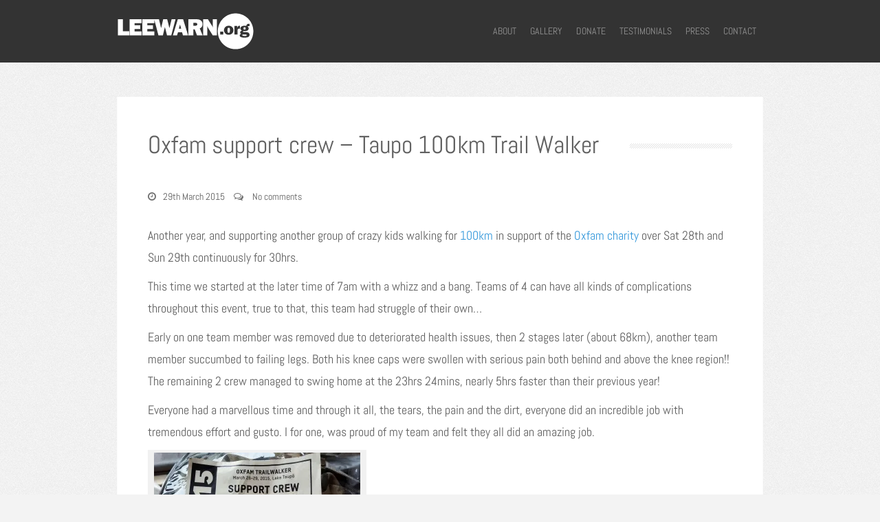

--- FILE ---
content_type: text/html; charset=UTF-8
request_url: https://leewarn.org/oxfam-support-crew-taupo-100km-trail-walker/
body_size: 12026
content:
<!DOCTYPE html>
<html lang="en-GB">
<head>
   
<meta charset="UTF-8" />
<meta http-equiv="Content-Type" content="text/html; charset=UTF-8" />

	<link rel="shortcut icon" href="/favicon.ico"/>

<link rel="stylesheet" href="https://leewarn.org/assets/themes/alhena-lite.1.1.1/style.css" media="screen" />

<meta name="viewport" content="width=device-width, initial-scale=1.0, maximum-scale=1.2, user-scalable=yes" />

<!--[if IE 8]>
    <script src="https://leewarn.org/assets/themes/alhena-lite.1.1.1/scripts/html5.js" type="text/javascript"></script>
    <script src="https://leewarn.org/assets/themes/alhena-lite.1.1.1/scripts/selectivizr-min.js" type="text/javascript"></script>
<![endif]-->

<meta name='robots' content='index, follow, max-image-preview:large, max-snippet:-1, max-video-preview:-1' />

	<!-- This site is optimized with the Yoast SEO plugin v26.8 - https://yoast.com/product/yoast-seo-wordpress/ -->
	<title>Oxfam support crew - Taupo 100km Trail Walker</title>
	<meta name="description" content="Motivational Speaker, Multisport Athlete, Marriage Celebrant" />
	<link rel="canonical" href="https://leewarn.org/oxfam-support-crew-taupo-100km-trail-walker/" />
	<meta property="og:locale" content="en_GB" />
	<meta property="og:type" content="article" />
	<meta property="og:title" content="Oxfam support crew - Taupo 100km Trail Walker" />
	<meta property="og:description" content="Motivational Speaker, Multisport Athlete, Marriage Celebrant" />
	<meta property="og:url" content="https://leewarn.org/oxfam-support-crew-taupo-100km-trail-walker/" />
	<meta property="og:site_name" content="Lee Warn" />
	<meta property="article:published_time" content="2015-03-29T04:05:00+00:00" />
	<meta property="article:modified_time" content="2015-11-09T21:09:46+00:00" />
	<meta property="og:image" content="https://leewarnblog.files.wordpress.com/2015/03/20150329_095418_resized.jpg?w=300" />
	<meta name="author" content="Lee Warn" />
	<meta name="twitter:card" content="summary_large_image" />
	<meta name="twitter:creator" content="@leewarnorg" />
	<meta name="twitter:site" content="@leewarnorg" />
	<meta name="twitter:label1" content="Written by" />
	<meta name="twitter:data1" content="Lee Warn" />
	<meta name="twitter:label2" content="Estimated reading time" />
	<meta name="twitter:data2" content="1 minute" />
	<script type="application/ld+json" class="yoast-schema-graph">{"@context":"https://schema.org","@graph":[{"@type":"Article","@id":"https://leewarn.org/oxfam-support-crew-taupo-100km-trail-walker/#article","isPartOf":{"@id":"https://leewarn.org/oxfam-support-crew-taupo-100km-trail-walker/"},"author":{"name":"Lee Warn","@id":"https://leewarn.org/#/schema/person/b52176eeeb9101f3aeecb124485c9f85"},"headline":"Oxfam support crew &#8211; Taupo 100km Trail Walker","datePublished":"2015-03-29T04:05:00+00:00","dateModified":"2015-11-09T21:09:46+00:00","mainEntityOfPage":{"@id":"https://leewarn.org/oxfam-support-crew-taupo-100km-trail-walker/"},"wordCount":184,"commentCount":0,"publisher":{"@id":"https://leewarn.org/#/schema/person/b52176eeeb9101f3aeecb124485c9f85"},"image":{"@id":"https://leewarn.org/oxfam-support-crew-taupo-100km-trail-walker/#primaryimage"},"thumbnailUrl":"https://leewarnblog.files.wordpress.com/2015/03/20150329_095418_resized.jpg?w=300","articleSection":["Lee"],"inLanguage":"en-GB","potentialAction":[{"@type":"CommentAction","name":"Comment","target":["https://leewarn.org/oxfam-support-crew-taupo-100km-trail-walker/#respond"]}]},{"@type":"WebPage","@id":"https://leewarn.org/oxfam-support-crew-taupo-100km-trail-walker/","url":"https://leewarn.org/oxfam-support-crew-taupo-100km-trail-walker/","name":"Oxfam support crew - Taupo 100km Trail Walker","isPartOf":{"@id":"https://leewarn.org/#website"},"primaryImageOfPage":{"@id":"https://leewarn.org/oxfam-support-crew-taupo-100km-trail-walker/#primaryimage"},"image":{"@id":"https://leewarn.org/oxfam-support-crew-taupo-100km-trail-walker/#primaryimage"},"thumbnailUrl":"https://leewarnblog.files.wordpress.com/2015/03/20150329_095418_resized.jpg?w=300","datePublished":"2015-03-29T04:05:00+00:00","dateModified":"2015-11-09T21:09:46+00:00","description":"Motivational Speaker, Multisport Athlete, Marriage Celebrant","breadcrumb":{"@id":"https://leewarn.org/oxfam-support-crew-taupo-100km-trail-walker/#breadcrumb"},"inLanguage":"en-GB","potentialAction":[{"@type":"ReadAction","target":["https://leewarn.org/oxfam-support-crew-taupo-100km-trail-walker/"]}]},{"@type":"ImageObject","inLanguage":"en-GB","@id":"https://leewarn.org/oxfam-support-crew-taupo-100km-trail-walker/#primaryimage","url":"https://leewarnblog.files.wordpress.com/2015/03/20150329_095418_resized.jpg?w=300","contentUrl":"https://leewarnblog.files.wordpress.com/2015/03/20150329_095418_resized.jpg?w=300"},{"@type":"BreadcrumbList","@id":"https://leewarn.org/oxfam-support-crew-taupo-100km-trail-walker/#breadcrumb","itemListElement":[{"@type":"ListItem","position":1,"name":"Home","item":"https://leewarn.org/"},{"@type":"ListItem","position":2,"name":"Oxfam support crew &#8211; Taupo 100km Trail Walker"}]},{"@type":"WebSite","@id":"https://leewarn.org/#website","url":"https://leewarn.org/","name":"Lee Warn","description":"Motivational Speaker, Multisport Athlete, Marriage Celebrant","publisher":{"@id":"https://leewarn.org/#/schema/person/b52176eeeb9101f3aeecb124485c9f85"},"potentialAction":[{"@type":"SearchAction","target":{"@type":"EntryPoint","urlTemplate":"https://leewarn.org/?s={search_term_string}"},"query-input":{"@type":"PropertyValueSpecification","valueRequired":true,"valueName":"search_term_string"}}],"inLanguage":"en-GB"},{"@type":["Person","Organization"],"@id":"https://leewarn.org/#/schema/person/b52176eeeb9101f3aeecb124485c9f85","name":"Lee Warn","image":{"@type":"ImageObject","inLanguage":"en-GB","@id":"https://leewarn.org/#/schema/person/image/","url":"https://leewarn.org/assets/uploads/2024/10/bio_pic.webp","contentUrl":"https://leewarn.org/assets/uploads/2024/10/bio_pic.webp","width":236,"height":282,"caption":"Lee Warn"},"logo":{"@id":"https://leewarn.org/#/schema/person/image/"}}]}</script>
	<!-- / Yoast SEO plugin. -->


<link rel='dns-prefetch' href='//widget.tagembed.com' />
<link rel="alternate" type="application/rss+xml" title="Lee Warn &raquo; Feed" href="https://leewarn.org/feed/" />
		<!-- This site uses the Google Analytics by MonsterInsights plugin v9.11.1 - Using Analytics tracking - https://www.monsterinsights.com/ -->
							<script src="//www.googletagmanager.com/gtag/js?id=G-LQLRGG7MRH"  data-cfasync="false" data-wpfc-render="false" type="text/javascript" async></script>
			<script data-cfasync="false" data-wpfc-render="false" type="text/javascript">
				var mi_version = '9.11.1';
				var mi_track_user = true;
				var mi_no_track_reason = '';
								var MonsterInsightsDefaultLocations = {"page_location":"https:\/\/leewarn.org\/oxfam-support-crew-taupo-100km-trail-walker\/"};
								if ( typeof MonsterInsightsPrivacyGuardFilter === 'function' ) {
					var MonsterInsightsLocations = (typeof MonsterInsightsExcludeQuery === 'object') ? MonsterInsightsPrivacyGuardFilter( MonsterInsightsExcludeQuery ) : MonsterInsightsPrivacyGuardFilter( MonsterInsightsDefaultLocations );
				} else {
					var MonsterInsightsLocations = (typeof MonsterInsightsExcludeQuery === 'object') ? MonsterInsightsExcludeQuery : MonsterInsightsDefaultLocations;
				}

								var disableStrs = [
										'ga-disable-G-LQLRGG7MRH',
									];

				/* Function to detect opted out users */
				function __gtagTrackerIsOptedOut() {
					for (var index = 0; index < disableStrs.length; index++) {
						if (document.cookie.indexOf(disableStrs[index] + '=true') > -1) {
							return true;
						}
					}

					return false;
				}

				/* Disable tracking if the opt-out cookie exists. */
				if (__gtagTrackerIsOptedOut()) {
					for (var index = 0; index < disableStrs.length; index++) {
						window[disableStrs[index]] = true;
					}
				}

				/* Opt-out function */
				function __gtagTrackerOptout() {
					for (var index = 0; index < disableStrs.length; index++) {
						document.cookie = disableStrs[index] + '=true; expires=Thu, 31 Dec 2099 23:59:59 UTC; path=/';
						window[disableStrs[index]] = true;
					}
				}

				if ('undefined' === typeof gaOptout) {
					function gaOptout() {
						__gtagTrackerOptout();
					}
				}
								window.dataLayer = window.dataLayer || [];

				window.MonsterInsightsDualTracker = {
					helpers: {},
					trackers: {},
				};
				if (mi_track_user) {
					function __gtagDataLayer() {
						dataLayer.push(arguments);
					}

					function __gtagTracker(type, name, parameters) {
						if (!parameters) {
							parameters = {};
						}

						if (parameters.send_to) {
							__gtagDataLayer.apply(null, arguments);
							return;
						}

						if (type === 'event') {
														parameters.send_to = monsterinsights_frontend.v4_id;
							var hookName = name;
							if (typeof parameters['event_category'] !== 'undefined') {
								hookName = parameters['event_category'] + ':' + name;
							}

							if (typeof MonsterInsightsDualTracker.trackers[hookName] !== 'undefined') {
								MonsterInsightsDualTracker.trackers[hookName](parameters);
							} else {
								__gtagDataLayer('event', name, parameters);
							}
							
						} else {
							__gtagDataLayer.apply(null, arguments);
						}
					}

					__gtagTracker('js', new Date());
					__gtagTracker('set', {
						'developer_id.dZGIzZG': true,
											});
					if ( MonsterInsightsLocations.page_location ) {
						__gtagTracker('set', MonsterInsightsLocations);
					}
										__gtagTracker('config', 'G-LQLRGG7MRH', {"forceSSL":"true","link_attribution":"true"} );
										window.gtag = __gtagTracker;										(function () {
						/* https://developers.google.com/analytics/devguides/collection/analyticsjs/ */
						/* ga and __gaTracker compatibility shim. */
						var noopfn = function () {
							return null;
						};
						var newtracker = function () {
							return new Tracker();
						};
						var Tracker = function () {
							return null;
						};
						var p = Tracker.prototype;
						p.get = noopfn;
						p.set = noopfn;
						p.send = function () {
							var args = Array.prototype.slice.call(arguments);
							args.unshift('send');
							__gaTracker.apply(null, args);
						};
						var __gaTracker = function () {
							var len = arguments.length;
							if (len === 0) {
								return;
							}
							var f = arguments[len - 1];
							if (typeof f !== 'object' || f === null || typeof f.hitCallback !== 'function') {
								if ('send' === arguments[0]) {
									var hitConverted, hitObject = false, action;
									if ('event' === arguments[1]) {
										if ('undefined' !== typeof arguments[3]) {
											hitObject = {
												'eventAction': arguments[3],
												'eventCategory': arguments[2],
												'eventLabel': arguments[4],
												'value': arguments[5] ? arguments[5] : 1,
											}
										}
									}
									if ('pageview' === arguments[1]) {
										if ('undefined' !== typeof arguments[2]) {
											hitObject = {
												'eventAction': 'page_view',
												'page_path': arguments[2],
											}
										}
									}
									if (typeof arguments[2] === 'object') {
										hitObject = arguments[2];
									}
									if (typeof arguments[5] === 'object') {
										Object.assign(hitObject, arguments[5]);
									}
									if ('undefined' !== typeof arguments[1].hitType) {
										hitObject = arguments[1];
										if ('pageview' === hitObject.hitType) {
											hitObject.eventAction = 'page_view';
										}
									}
									if (hitObject) {
										action = 'timing' === arguments[1].hitType ? 'timing_complete' : hitObject.eventAction;
										hitConverted = mapArgs(hitObject);
										__gtagTracker('event', action, hitConverted);
									}
								}
								return;
							}

							function mapArgs(args) {
								var arg, hit = {};
								var gaMap = {
									'eventCategory': 'event_category',
									'eventAction': 'event_action',
									'eventLabel': 'event_label',
									'eventValue': 'event_value',
									'nonInteraction': 'non_interaction',
									'timingCategory': 'event_category',
									'timingVar': 'name',
									'timingValue': 'value',
									'timingLabel': 'event_label',
									'page': 'page_path',
									'location': 'page_location',
									'title': 'page_title',
									'referrer' : 'page_referrer',
								};
								for (arg in args) {
																		if (!(!args.hasOwnProperty(arg) || !gaMap.hasOwnProperty(arg))) {
										hit[gaMap[arg]] = args[arg];
									} else {
										hit[arg] = args[arg];
									}
								}
								return hit;
							}

							try {
								f.hitCallback();
							} catch (ex) {
							}
						};
						__gaTracker.create = newtracker;
						__gaTracker.getByName = newtracker;
						__gaTracker.getAll = function () {
							return [];
						};
						__gaTracker.remove = noopfn;
						__gaTracker.loaded = true;
						window['__gaTracker'] = __gaTracker;
					})();
									} else {
										console.log("");
					(function () {
						function __gtagTracker() {
							return null;
						}

						window['__gtagTracker'] = __gtagTracker;
						window['gtag'] = __gtagTracker;
					})();
									}
			</script>
							<!-- / Google Analytics by MonsterInsights -->
		<style id='wp-img-auto-sizes-contain-inline-css' type='text/css'>
img:is([sizes=auto i],[sizes^="auto," i]){contain-intrinsic-size:3000px 1500px}
/*# sourceURL=wp-img-auto-sizes-contain-inline-css */
</style>
<style id='wp-block-library-inline-css' type='text/css'>
:root{--wp-block-synced-color:#7a00df;--wp-block-synced-color--rgb:122,0,223;--wp-bound-block-color:var(--wp-block-synced-color);--wp-editor-canvas-background:#ddd;--wp-admin-theme-color:#007cba;--wp-admin-theme-color--rgb:0,124,186;--wp-admin-theme-color-darker-10:#006ba1;--wp-admin-theme-color-darker-10--rgb:0,107,160.5;--wp-admin-theme-color-darker-20:#005a87;--wp-admin-theme-color-darker-20--rgb:0,90,135;--wp-admin-border-width-focus:2px}@media (min-resolution:192dpi){:root{--wp-admin-border-width-focus:1.5px}}.wp-element-button{cursor:pointer}:root .has-very-light-gray-background-color{background-color:#eee}:root .has-very-dark-gray-background-color{background-color:#313131}:root .has-very-light-gray-color{color:#eee}:root .has-very-dark-gray-color{color:#313131}:root .has-vivid-green-cyan-to-vivid-cyan-blue-gradient-background{background:linear-gradient(135deg,#00d084,#0693e3)}:root .has-purple-crush-gradient-background{background:linear-gradient(135deg,#34e2e4,#4721fb 50%,#ab1dfe)}:root .has-hazy-dawn-gradient-background{background:linear-gradient(135deg,#faaca8,#dad0ec)}:root .has-subdued-olive-gradient-background{background:linear-gradient(135deg,#fafae1,#67a671)}:root .has-atomic-cream-gradient-background{background:linear-gradient(135deg,#fdd79a,#004a59)}:root .has-nightshade-gradient-background{background:linear-gradient(135deg,#330968,#31cdcf)}:root .has-midnight-gradient-background{background:linear-gradient(135deg,#020381,#2874fc)}:root{--wp--preset--font-size--normal:16px;--wp--preset--font-size--huge:42px}.has-regular-font-size{font-size:1em}.has-larger-font-size{font-size:2.625em}.has-normal-font-size{font-size:var(--wp--preset--font-size--normal)}.has-huge-font-size{font-size:var(--wp--preset--font-size--huge)}.has-text-align-center{text-align:center}.has-text-align-left{text-align:left}.has-text-align-right{text-align:right}.has-fit-text{white-space:nowrap!important}#end-resizable-editor-section{display:none}.aligncenter{clear:both}.items-justified-left{justify-content:flex-start}.items-justified-center{justify-content:center}.items-justified-right{justify-content:flex-end}.items-justified-space-between{justify-content:space-between}.screen-reader-text{border:0;clip-path:inset(50%);height:1px;margin:-1px;overflow:hidden;padding:0;position:absolute;width:1px;word-wrap:normal!important}.screen-reader-text:focus{background-color:#ddd;clip-path:none;color:#444;display:block;font-size:1em;height:auto;left:5px;line-height:normal;padding:15px 23px 14px;text-decoration:none;top:5px;width:auto;z-index:100000}html :where(.has-border-color){border-style:solid}html :where([style*=border-top-color]){border-top-style:solid}html :where([style*=border-right-color]){border-right-style:solid}html :where([style*=border-bottom-color]){border-bottom-style:solid}html :where([style*=border-left-color]){border-left-style:solid}html :where([style*=border-width]){border-style:solid}html :where([style*=border-top-width]){border-top-style:solid}html :where([style*=border-right-width]){border-right-style:solid}html :where([style*=border-bottom-width]){border-bottom-style:solid}html :where([style*=border-left-width]){border-left-style:solid}html :where(img[class*=wp-image-]){height:auto;max-width:100%}:where(figure){margin:0 0 1em}html :where(.is-position-sticky){--wp-admin--admin-bar--position-offset:var(--wp-admin--admin-bar--height,0px)}@media screen and (max-width:600px){html :where(.is-position-sticky){--wp-admin--admin-bar--position-offset:0px}}

/*# sourceURL=wp-block-library-inline-css */
</style><style id='global-styles-inline-css' type='text/css'>
:root{--wp--preset--aspect-ratio--square: 1;--wp--preset--aspect-ratio--4-3: 4/3;--wp--preset--aspect-ratio--3-4: 3/4;--wp--preset--aspect-ratio--3-2: 3/2;--wp--preset--aspect-ratio--2-3: 2/3;--wp--preset--aspect-ratio--16-9: 16/9;--wp--preset--aspect-ratio--9-16: 9/16;--wp--preset--color--black: #000000;--wp--preset--color--cyan-bluish-gray: #abb8c3;--wp--preset--color--white: #ffffff;--wp--preset--color--pale-pink: #f78da7;--wp--preset--color--vivid-red: #cf2e2e;--wp--preset--color--luminous-vivid-orange: #ff6900;--wp--preset--color--luminous-vivid-amber: #fcb900;--wp--preset--color--light-green-cyan: #7bdcb5;--wp--preset--color--vivid-green-cyan: #00d084;--wp--preset--color--pale-cyan-blue: #8ed1fc;--wp--preset--color--vivid-cyan-blue: #0693e3;--wp--preset--color--vivid-purple: #9b51e0;--wp--preset--gradient--vivid-cyan-blue-to-vivid-purple: linear-gradient(135deg,rgb(6,147,227) 0%,rgb(155,81,224) 100%);--wp--preset--gradient--light-green-cyan-to-vivid-green-cyan: linear-gradient(135deg,rgb(122,220,180) 0%,rgb(0,208,130) 100%);--wp--preset--gradient--luminous-vivid-amber-to-luminous-vivid-orange: linear-gradient(135deg,rgb(252,185,0) 0%,rgb(255,105,0) 100%);--wp--preset--gradient--luminous-vivid-orange-to-vivid-red: linear-gradient(135deg,rgb(255,105,0) 0%,rgb(207,46,46) 100%);--wp--preset--gradient--very-light-gray-to-cyan-bluish-gray: linear-gradient(135deg,rgb(238,238,238) 0%,rgb(169,184,195) 100%);--wp--preset--gradient--cool-to-warm-spectrum: linear-gradient(135deg,rgb(74,234,220) 0%,rgb(151,120,209) 20%,rgb(207,42,186) 40%,rgb(238,44,130) 60%,rgb(251,105,98) 80%,rgb(254,248,76) 100%);--wp--preset--gradient--blush-light-purple: linear-gradient(135deg,rgb(255,206,236) 0%,rgb(152,150,240) 100%);--wp--preset--gradient--blush-bordeaux: linear-gradient(135deg,rgb(254,205,165) 0%,rgb(254,45,45) 50%,rgb(107,0,62) 100%);--wp--preset--gradient--luminous-dusk: linear-gradient(135deg,rgb(255,203,112) 0%,rgb(199,81,192) 50%,rgb(65,88,208) 100%);--wp--preset--gradient--pale-ocean: linear-gradient(135deg,rgb(255,245,203) 0%,rgb(182,227,212) 50%,rgb(51,167,181) 100%);--wp--preset--gradient--electric-grass: linear-gradient(135deg,rgb(202,248,128) 0%,rgb(113,206,126) 100%);--wp--preset--gradient--midnight: linear-gradient(135deg,rgb(2,3,129) 0%,rgb(40,116,252) 100%);--wp--preset--font-size--small: 13px;--wp--preset--font-size--medium: 20px;--wp--preset--font-size--large: 36px;--wp--preset--font-size--x-large: 42px;--wp--preset--spacing--20: 0.44rem;--wp--preset--spacing--30: 0.67rem;--wp--preset--spacing--40: 1rem;--wp--preset--spacing--50: 1.5rem;--wp--preset--spacing--60: 2.25rem;--wp--preset--spacing--70: 3.38rem;--wp--preset--spacing--80: 5.06rem;--wp--preset--shadow--natural: 6px 6px 9px rgba(0, 0, 0, 0.2);--wp--preset--shadow--deep: 12px 12px 50px rgba(0, 0, 0, 0.4);--wp--preset--shadow--sharp: 6px 6px 0px rgba(0, 0, 0, 0.2);--wp--preset--shadow--outlined: 6px 6px 0px -3px rgb(255, 255, 255), 6px 6px rgb(0, 0, 0);--wp--preset--shadow--crisp: 6px 6px 0px rgb(0, 0, 0);}:where(.is-layout-flex){gap: 0.5em;}:where(.is-layout-grid){gap: 0.5em;}body .is-layout-flex{display: flex;}.is-layout-flex{flex-wrap: wrap;align-items: center;}.is-layout-flex > :is(*, div){margin: 0;}body .is-layout-grid{display: grid;}.is-layout-grid > :is(*, div){margin: 0;}:where(.wp-block-columns.is-layout-flex){gap: 2em;}:where(.wp-block-columns.is-layout-grid){gap: 2em;}:where(.wp-block-post-template.is-layout-flex){gap: 1.25em;}:where(.wp-block-post-template.is-layout-grid){gap: 1.25em;}.has-black-color{color: var(--wp--preset--color--black) !important;}.has-cyan-bluish-gray-color{color: var(--wp--preset--color--cyan-bluish-gray) !important;}.has-white-color{color: var(--wp--preset--color--white) !important;}.has-pale-pink-color{color: var(--wp--preset--color--pale-pink) !important;}.has-vivid-red-color{color: var(--wp--preset--color--vivid-red) !important;}.has-luminous-vivid-orange-color{color: var(--wp--preset--color--luminous-vivid-orange) !important;}.has-luminous-vivid-amber-color{color: var(--wp--preset--color--luminous-vivid-amber) !important;}.has-light-green-cyan-color{color: var(--wp--preset--color--light-green-cyan) !important;}.has-vivid-green-cyan-color{color: var(--wp--preset--color--vivid-green-cyan) !important;}.has-pale-cyan-blue-color{color: var(--wp--preset--color--pale-cyan-blue) !important;}.has-vivid-cyan-blue-color{color: var(--wp--preset--color--vivid-cyan-blue) !important;}.has-vivid-purple-color{color: var(--wp--preset--color--vivid-purple) !important;}.has-black-background-color{background-color: var(--wp--preset--color--black) !important;}.has-cyan-bluish-gray-background-color{background-color: var(--wp--preset--color--cyan-bluish-gray) !important;}.has-white-background-color{background-color: var(--wp--preset--color--white) !important;}.has-pale-pink-background-color{background-color: var(--wp--preset--color--pale-pink) !important;}.has-vivid-red-background-color{background-color: var(--wp--preset--color--vivid-red) !important;}.has-luminous-vivid-orange-background-color{background-color: var(--wp--preset--color--luminous-vivid-orange) !important;}.has-luminous-vivid-amber-background-color{background-color: var(--wp--preset--color--luminous-vivid-amber) !important;}.has-light-green-cyan-background-color{background-color: var(--wp--preset--color--light-green-cyan) !important;}.has-vivid-green-cyan-background-color{background-color: var(--wp--preset--color--vivid-green-cyan) !important;}.has-pale-cyan-blue-background-color{background-color: var(--wp--preset--color--pale-cyan-blue) !important;}.has-vivid-cyan-blue-background-color{background-color: var(--wp--preset--color--vivid-cyan-blue) !important;}.has-vivid-purple-background-color{background-color: var(--wp--preset--color--vivid-purple) !important;}.has-black-border-color{border-color: var(--wp--preset--color--black) !important;}.has-cyan-bluish-gray-border-color{border-color: var(--wp--preset--color--cyan-bluish-gray) !important;}.has-white-border-color{border-color: var(--wp--preset--color--white) !important;}.has-pale-pink-border-color{border-color: var(--wp--preset--color--pale-pink) !important;}.has-vivid-red-border-color{border-color: var(--wp--preset--color--vivid-red) !important;}.has-luminous-vivid-orange-border-color{border-color: var(--wp--preset--color--luminous-vivid-orange) !important;}.has-luminous-vivid-amber-border-color{border-color: var(--wp--preset--color--luminous-vivid-amber) !important;}.has-light-green-cyan-border-color{border-color: var(--wp--preset--color--light-green-cyan) !important;}.has-vivid-green-cyan-border-color{border-color: var(--wp--preset--color--vivid-green-cyan) !important;}.has-pale-cyan-blue-border-color{border-color: var(--wp--preset--color--pale-cyan-blue) !important;}.has-vivid-cyan-blue-border-color{border-color: var(--wp--preset--color--vivid-cyan-blue) !important;}.has-vivid-purple-border-color{border-color: var(--wp--preset--color--vivid-purple) !important;}.has-vivid-cyan-blue-to-vivid-purple-gradient-background{background: var(--wp--preset--gradient--vivid-cyan-blue-to-vivid-purple) !important;}.has-light-green-cyan-to-vivid-green-cyan-gradient-background{background: var(--wp--preset--gradient--light-green-cyan-to-vivid-green-cyan) !important;}.has-luminous-vivid-amber-to-luminous-vivid-orange-gradient-background{background: var(--wp--preset--gradient--luminous-vivid-amber-to-luminous-vivid-orange) !important;}.has-luminous-vivid-orange-to-vivid-red-gradient-background{background: var(--wp--preset--gradient--luminous-vivid-orange-to-vivid-red) !important;}.has-very-light-gray-to-cyan-bluish-gray-gradient-background{background: var(--wp--preset--gradient--very-light-gray-to-cyan-bluish-gray) !important;}.has-cool-to-warm-spectrum-gradient-background{background: var(--wp--preset--gradient--cool-to-warm-spectrum) !important;}.has-blush-light-purple-gradient-background{background: var(--wp--preset--gradient--blush-light-purple) !important;}.has-blush-bordeaux-gradient-background{background: var(--wp--preset--gradient--blush-bordeaux) !important;}.has-luminous-dusk-gradient-background{background: var(--wp--preset--gradient--luminous-dusk) !important;}.has-pale-ocean-gradient-background{background: var(--wp--preset--gradient--pale-ocean) !important;}.has-electric-grass-gradient-background{background: var(--wp--preset--gradient--electric-grass) !important;}.has-midnight-gradient-background{background: var(--wp--preset--gradient--midnight) !important;}.has-small-font-size{font-size: var(--wp--preset--font-size--small) !important;}.has-medium-font-size{font-size: var(--wp--preset--font-size--medium) !important;}.has-large-font-size{font-size: var(--wp--preset--font-size--large) !important;}.has-x-large-font-size{font-size: var(--wp--preset--font-size--x-large) !important;}
/*# sourceURL=global-styles-inline-css */
</style>

<style id='classic-theme-styles-inline-css' type='text/css'>
/*! This file is auto-generated */
.wp-block-button__link{color:#fff;background-color:#32373c;border-radius:9999px;box-shadow:none;text-decoration:none;padding:calc(.667em + 2px) calc(1.333em + 2px);font-size:1.125em}.wp-block-file__button{background:#32373c;color:#fff;text-decoration:none}
/*# sourceURL=/wp-includes/css/classic-themes.min.css */
</style>
<link rel='stylesheet' id='bootstrap.min-css' href='https://leewarn.org/assets/themes/alhena-lite.1.1.1/css/bootstrap.min.css?ver=6.9' type='text/css' media='all' />
<link rel='stylesheet' id='font-awesome.min-css' href='https://leewarn.org/assets/themes/alhena-lite.1.1.1/css/font-awesome.min.css?ver=6.9' type='text/css' media='all' />
<link rel='stylesheet' id='fonts-css' href='https://leewarn.org/assets/themes/alhena-lite.1.1.1/css/fonts.css?ver=6.9' type='text/css' media='all' />
<link rel='stylesheet' id='prettyPhoto-css' href='https://leewarn.org/assets/themes/alhena-lite.1.1.1/css/prettyPhoto.css?ver=6.9' type='text/css' media='all' />
<script type="text/javascript" src="https://leewarn.org/wp-includes/js/jquery/jquery.min.js?ver=3.7.1" id="jquery-core-js"></script>
<script type="text/javascript" src="https://leewarn.org/wp-includes/js/jquery/jquery-migrate.min.js?ver=3.4.1" id="jquery-migrate-js"></script>
<script type="text/javascript" src="https://leewarn.org/assets/plugins/google-analytics-for-wordpress/assets/js/frontend-gtag.min.js?ver=9.11.1" id="monsterinsights-frontend-script-js" async="async" data-wp-strategy="async"></script>
<script data-cfasync="false" data-wpfc-render="false" type="text/javascript" id='monsterinsights-frontend-script-js-extra'>/* <![CDATA[ */
var monsterinsights_frontend = {"js_events_tracking":"true","download_extensions":"doc,pdf,ppt,zip,xls,docx,pptx,xlsx","inbound_paths":"[]","home_url":"https:\/\/leewarn.org","hash_tracking":"false","v4_id":"G-LQLRGG7MRH"};/* ]]> */
</script>
<!-- Hotjar Tracking Code for http://leewarn.org -->
<script>
    (function(h,o,t,j,a,r){
        h.hj=h.hj||function(){(h.hj.q=h.hj.q||[]).push(arguments)};
        h._hjSettings={hjid:125479,hjsv:5};
        a=o.getElementsByTagName('head')[0];
        r=o.createElement('script');r.async=1;
        r.src=t+h._hjSettings.hjid+j+h._hjSettings.hjsv;
        a.appendChild(r);
    })(window,document,'//static.hotjar.com/c/hotjar-','.js?sv=');
</script>
<style type="text/css">

 header.header {background-color: #333333 } footer#footer { background-color:#333333; } #logo a.logo { font-family:'Kristi',Verdana, Geneva, sans-serif;font-size:55px; } nav#mainmenu ul li a { font-family:'Abel',Verdana, Geneva, sans-serif;font-size:14px; } .article p, .article li, .article address, .article dd, .article blockquote, .article td, .article th { font-size:18px}h1.title, h2.title, h3.title, h4.title, h5.title, h6.title, h1, h2, h3, h4, h5, h6  { font-family:'Abel',Verdana, Geneva, sans-serif; } h1 {font-size:26px !important; }h2 { font-size:24px !important; }h3 { font-size:21px !important; }h4 { font-size:16px !important; }h5 { font-size:14px !important; }h6 { font-size:12px !important; }p, dl, ul, ol { color: #616161; } ::-moz-selection { background-color: #3498db; } ::selection { background-color: #3498db; } .button, .skills .views.active, .skills .views:hover, .filter li:hover, .filter li.active, #searchform input[type=submit], #commentform input[type=submit],.comment-form input[type=submit], .button:hover, #header-box .tagcloud a, #bottom-box .tagcloud a, #top-box .tagcloud a, #footer-box .tagcloud a, #sidebar .tagcloud a, #slogan, .flex-control-paging li a.flex-active, .flex-control-paging li a:hover, .rev_slider_wrapper .tp-bullets.simplebullets.round .bullet.selected, .ei-slider-thumbs li.ei-slider-element { background-color: #3498db; } a, .works a.link:hover { color: #3498db; } nav#mainmenu ul li a { color: #919191; } nav#mainmenu ul ul li a { color: #919191; } nav#mainmenu ul li a:hover, nav#mainmenu li:hover > a, nav#mainmenu ul li.current-menu-item > a,  nav#mainmenu ul li.current_page_item > a,  nav#mainmenu ul li.current-menu-parent > a, nav#mainmenu ul li.current_page_ancestor > a, nav#mainmenu ul li.current-menu-ancestor > a, nav#mainmenu ul ul li a:hover, nav#mainmenu ul ul li a:hover, nav#mainmenu ul ul li.current-menu-item > a, nav#mainmenu ul ul li.current_page_item > a, nav#mainmenu ul ul li.current_page_ancestor > a, nav#mainmenu ul ul li.current_page_ancestor > a, nav#mainmenu ul ul li.current-menu-ancestor > a, #logo a.logo, #logo a.logo:hover  { color: #ffffff; } nav#mainmenu ul ul { background-color: #474747; } nav#mainmenu ul ul:before { border-bottom: 8px solid #474747; } a:hover, #footer a:hover, #footer .copyright a:hover, #footer ul.widget-category li:hover, #footer ul.widget-category li a:hover, .pin-article .title h1 a:hover, blockquote h4.title a:hover, #comments a:hover, .logged-in-as a:hover  { color: #2980b9; } .button:hover, .pin-article .quote:hover, .pin-article .link a:hover, #searchform input[type=submit]:hover, #commentform input[type=submit]:hover, .comment-form input[type=submit]:hover, .jcarousel-skin-wip .circle, .jcarousel-skin-wip .pin-article > .text .button:hover, .jcarousel-skin-wip .pin-article:hover, #header-box .tagcloud a:hover, #top-box .tagcloud a:hover, #bottom-box .tagcloud a:hover, #footer-box .tagcloud a:hover, #sidebar .tagcloud a:hover, .wp-pagenavi a:hover, .wip-pagination a span:hover, .wip-pagination span, .wp-pagenavi span.current, .theme-default .nivo-directionNav a:hover, .flexslider .flex-next:hover, .flexslider .flex-prev:hover, .flex-caption .description, .jcarousel-skin-wip .jcarousel-next-horizontal, .jcarousel-skin-wip .jcarousel-prev-horizontal, .flex-caption .url:hover { background-color: #2980b9; } .jcarousel-skin-wip .pin-article:hover { border-color: #2980b9 !important; } .tp-leftarrow.default:hover, .tp-rightarrow.default:hover { background-color: #2980b9 !important; } #searchform input[type=submit],#commentform input[type=submit], .contact-form input[type=submit]:hover, .comment-form input[type=submit], .comment-form input[type=submit]:hover, .jcarousel-skin-wip .pin-article > .text, .button, .button:hover { border-color: #2980b9 !important; } #footer, #footer .widget, article blockquote { border-color: #2980b9; } #footer .title, #footer p, #footer li, #footer address, #footer dd, #footer blockquote, #footer td, #footer th, #footer .textwidget, #footer a, #footer ul,#footer p, #footer .copyright p, #footer .copyright a  { color: #ffffff; } /* fix for double mobile menu */
#tinynav1 {display:none;}

/* misc CSS adjustments */
.page-id-297 ul li, .post-293 ul li, .post-275 ul li {margin-bottom:10px;}
#menu-footer li {display:inline-block;margin-right:20px;}
label {font-size: 18px; color: #616161; line-height: 1.8em; font-family: Abel, Verdana, Geneva, sans-serif; font-weight: normal;}
.home #footer-box {display: none;}
#soliloquy-884 {margin-left:0 !important;}
input {height: auto !important;}
.icon-li { left: -30px !important; text-align: left !important;}
.icons-ul li {margin-bottom:10px;}
.icons-ul { margin-left:30px !important; }
#goals, .goal_item {display: none;}
.form-submit input { width: auto !important; }
.span12 #searchform #searchsubmit { width: auto;}
.dquo { font-size: 2em;  font-family: Georgia, Times, serif; margin-left: -0.4em;}
.grey {color: #999999;}
input, textarea, .uneditable-input { width: auto; }
nav#footermenu { text-align: center; position: relative; width: 100%; margin-top:20px; margin-bottom:20px;}
#quote {margin-top: 1em;}
#quote_author {margin-bottom: 3em;}
.max-half {max-width: 50% !important;}
#sidebar blockquote {
    padding: 0 5px 5px 5px;
    border: none;
    font-style: italic;
    font-size: 1.2em;
    line-height: 1.4em;
}
#sidebar p.cite{
    text-align: right;
}
#sidebar blockquote:after {                                                       
   content: close-quote;
   vertical-align: bottom;
}
#sidebar blockquote:before {                                     
   content: open-quote;
   vertical-align: top;
}
#sidebar header.title, #sidebar .widget-box label {
  display: none;
}
#sidebar .widget-box {
  /*margin: 0 !important;*/
  padding: 0 ;
}
.wp-block-jetpack-contact-form {
   /*padding: 0 !important;*/
}
.grunion-field-textarea-wrap textarea {
   width:100% !important;
}
.wp-block-jetpack-button {
   text-align: right;
}
.wp-block-jetpack-button .contact-form__error {
   text-align: left;
}
.wp-block-jetpack-button .contact-form__error a{
   color: white;
}
div.entry-info .entry-standard {
   display:none;
}
.wp-block-search__input {
   margin-bottom: 0 !important;
}
/* fix for tagEmbed widget */
.tb_nc_post_wrapper {
    width: 100% !important;
}
</style>
    
<style type="text/css" id="custom-background-css">
body.custom-background { background-image: url("https://leewarn.org/assets/themes/alhena-lite.1.1.1/images/background/patterns/pattern1.jpg"); background-position: left top; background-size: auto; background-repeat: repeat; background-attachment: scroll; }
</style>
	<link rel="icon" href="https://leewarn.org/assets/uploads/2016/02/cropped-leewarn.org-favicon-512x512-32x32.png" sizes="32x32" />
<link rel="icon" href="https://leewarn.org/assets/uploads/2016/02/cropped-leewarn.org-favicon-512x512-192x192.png" sizes="192x192" />
<link rel="apple-touch-icon" href="https://leewarn.org/assets/uploads/2016/02/cropped-leewarn.org-favicon-512x512-180x180.png" />
<meta name="msapplication-TileImage" content="https://leewarn.org/assets/uploads/2016/02/cropped-leewarn.org-favicon-512x512-270x270.png" />

</head>

<body class="wp-singular post-template-default single single-post postid-2776 single-format-standard custom-background wp-theme-alhena-lite111 custombody light">

<header class="header" >
    <div class="container" >
        <div class="row">
            <div class="span3" >
                <div id="logo">
                        
                	<a href="https://leewarn.org" title="Lee Warn"><img src='/assets/leewarn/logo_v4_200x67_rev.png' alt='logo'></a>
                </div>
                
            </div>
            <div class="span9" >
                <nav id="mainmenu">
                    <ul id="menu-primary-2024" class="menu"><li id="menu-item-3676" class="menu-item menu-item-type-post_type menu-item-object-page menu-item-3676"><a href="https://leewarn.org/about/">About</a></li>
<li id="menu-item-3682" class="menu-item menu-item-type-post_type menu-item-object-page menu-item-3682"><a href="https://leewarn.org/gallery/">Gallery</a></li>
<li id="menu-item-3680" class="menu-item menu-item-type-custom menu-item-object-custom menu-item-3680"><a target="_blank" href="https://givealittle.co.nz/cause/nyc-squirrel-marathon-baby">Donate</a></li>
<li id="menu-item-3678" class="menu-item menu-item-type-post_type menu-item-object-page menu-item-3678"><a href="https://leewarn.org/testimonials/">Testimonials</a></li>
<li id="menu-item-3692" class="menu-item menu-item-type-post_type menu-item-object-page menu-item-3692"><a href="https://leewarn.org/press/">Press</a></li>
<li id="menu-item-3677" class="menu-item menu-item-type-post_type menu-item-object-page menu-item-3677"><a href="https://leewarn.org/contact/">Contact</a></li>
</ul>                </nav> 
                               
            </div>
        </div>
    </div>
</header>
	
<!-- start content -->

<div class="container main-content page">

	<div class="row">
       
        <div class="pin-article span12 full post-2776 post type-post status-publish format-standard hentry category-uncategorised" >
            
                
<article class="article">

				
			<header class="title">
				<div class="line"><h1>Oxfam support crew &#8211; Taupo 100km Trail Walker</h1></div>
			</header>
			
	    
    
    <div class="entry-info">
       
         <span class="entry-date"><i class="icon-time" ></i><a href="https://leewarn.org/oxfam-support-crew-taupo-100km-trail-walker/">29th March 2015</a></span>
      
                  
             <span class="entry-comments"><i class="icon-comments-alt" ></i> <a href="https://leewarn.org/oxfam-support-crew-taupo-100km-trail-walker/#respond">No comments</a> 
             </span>
            
                
        <span class="entry-standard"><i class="icon-edit"></i> Article </span>
        
    </div>

	<p>Another year, and supporting another group of crazy kids walking for <a href="http://www.oxfamtrailwalker.org.nz">100km</a> in support of the <a href="http://www.oxfam.org.nz">Oxfam charity</a> over Sat 28th and Sun 29th continuously for 30hrs.</p>
<p>This time we started at the later time of 7am with a whizz and a bang. Teams of 4 can have all kinds of complications throughout this event, true to that, this team had struggle of their own&#8230;</p>
<p>Early on one team member was removed due to deteriorated health issues, then 2 stages later (about 68km), another team member succumbed to failing legs. Both his knee caps were swollen with serious pain both behind and above the knee region!! The remaining 2 crew managed to swing home at the 23hrs 24mins, nearly 5hrs faster than their previous year!</p>
<p>Everyone had a marvellous time and through it all, the tears, the pain and the dirt, everyone did an incredible job with tremendous effort and gusto. I for one, was proud of my team and felt they all did an amazing job.</p>
<div id="attachment_454" style="width: 310px" class="wp-caption alignnone"><a href="https://leewarnblog.files.wordpress.com/2015/03/20150329_095418_resized.jpg"><img fetchpriority="high" decoding="async" aria-describedby="caption-attachment-454" class="size-medium wp-image-454" src="https://leewarnblog.files.wordpress.com/2015/03/20150329_095418_resized.jpg?w=300" alt="Oxfam support crew car tag" width="300" height="169" /></a><p id="caption-attachment-454" class="wp-caption-text">Oxfam support crew car tag</p></div>



<div class="clear"></div>

<section class="contact-form">

		<div id="respond" class="comment-respond">
		<h3 id="reply-title" class="comment-reply-title">Leave a Reply <small><a rel="nofollow" id="cancel-comment-reply-link" href="/oxfam-support-crew-taupo-100km-trail-walker/#respond" style="display:none;">Cancel reply</a></small></h3><form action="https://leewarn.org/wp-comments-post.php" method="post" id="commentform" class="comment-form"><p class="comment-notes"><span id="email-notes">Your email address will not be published.</span> <span class="required-field-message">Required fields are marked <span class="required">*</span></span></p><p class="comment-form-comment"><label for="comment">Comment <span class="required">*</span></label> <textarea id="comment" name="comment" cols="45" rows="8" maxlength="65525" required="required"></textarea></p><p class="comment-form-author"><label for="author">Name <span class="required">*</span></label> <input id="author" name="author" type="text" value="" size="30" maxlength="245" autocomplete="name" required="required" /></p>
<p class="comment-form-email"><label for="email">Email <span class="required">*</span></label> <input id="email" name="email" type="text" value="" size="30" maxlength="100" aria-describedby="email-notes" autocomplete="email" required="required" /></p>
<p class="comment-form-url"><label for="url">Website</label> <input id="url" name="url" type="text" value="" size="30" maxlength="200" autocomplete="url" /></p>
<p class="comment-form-cookies-consent"><input id="wp-comment-cookies-consent" name="wp-comment-cookies-consent" type="checkbox" value="yes" /> <label for="wp-comment-cookies-consent">Save my name, email, and website in this browser for the next time I comment.</label></p>
<p class="form-submit"><input name="submit" type="submit" id="submit" class="submit" value="Comment" /> <input type='hidden' name='comment_post_ID' value='2776' id='comment_post_ID' />
<input type='hidden' name='comment_parent' id='comment_parent' value='0' />
</p><p style="display: none;"><input type="hidden" id="akismet_comment_nonce" name="akismet_comment_nonce" value="c179fc0a65" /></p><p style="display: none !important;" class="akismet-fields-container" data-prefix="ak_"><label>&#916;<textarea name="ak_hp_textarea" cols="45" rows="8" maxlength="100"></textarea></label><input type="hidden" id="ak_js_1" name="ak_js" value="24"/><script>document.getElementById( "ak_js_1" ).setAttribute( "value", ( new Date() ).getTime() );</script></p></form>	</div><!-- #respond -->
	    
    <div class="clear"></div>

</section><div class="post-pagination"><a href="https://leewarn.org/toastmaster-2nd-speech/" rel="prev">&larr; Toastmaster 2nd speech</a><a href="https://leewarn.org/demolition-derby/" rel="next">Demolition Derby &rarr;</a></div>
</article>
                        
            <div style="clear:both"></div>
            
        </div>

	
	<div class="clear"></div>

           
    </div>
    
</div>

<footer id="footer">
   
    <div class="container">
	
         <div class="menu" >
	        <div class="span12" >
                <nav id="footermenu">
                    <ul id="menu-footer" class="menu"><li id="menu-item-299" class="menu-item menu-item-type-post_type menu-item-object-page menu-item-299"><a href="https://leewarn.org/legal-information/">Legal</a></li>
</ul>                </nav> 
                               
            </div>
         </div>

		 <div class="row copyright" >
            <div class="span6" >
            
            <p>
            
				                   © Lee Warn 2014 | <a href="https://ianwarn.net" target="_blank">ianwarn.net</a>                 
                
            </p>
            
            </div>
            <div class="span6" >
                <!-- start social -->
                <div class="socials">
                    <a href="https://www.linkedin.com/in/lee-warn-5a5b9224/" target="_blank" title="linkedin" class="social linkedin"> linkedin  </a> <a href="/cdn-cgi/l/email-protection#107c75756771627e507c75756771627e3e7f6277" target="_blank" title="email" class="social email"> email  </a>                 </div>
                <!-- end social -->

            </div>
		</div>
	</div>
</footer>

<script data-cfasync="false" src="/cdn-cgi/scripts/5c5dd728/cloudflare-static/email-decode.min.js"></script><script type="speculationrules">
{"prefetch":[{"source":"document","where":{"and":[{"href_matches":"/*"},{"not":{"href_matches":["/wp-*.php","/wp-admin/*","/assets/uploads/*","/assets/*","/assets/plugins/*","/assets/themes/alhena-lite.1.1.1/*","/*\\?(.+)"]}},{"not":{"selector_matches":"a[rel~=\"nofollow\"]"}},{"not":{"selector_matches":".no-prefetch, .no-prefetch a"}}]},"eagerness":"conservative"}]}
</script>
<script type="text/javascript" src="https://widget.tagembed.com/embed.min.js?ver=6.8" id="__tagembed__embbedJs-js"></script>
<script type="text/javascript" src="https://leewarn.org/wp-includes/js/comment-reply.min.js?ver=6.9" id="comment-reply-js" async="async" data-wp-strategy="async" fetchpriority="low"></script>
<script type="text/javascript" src="https://leewarn.org/assets/themes/alhena-lite.1.1.1/js/jquery.easing.1.3.js?ver=6.9" id="jquery.easing.1.3-js"></script>
<script type="text/javascript" src="https://leewarn.org/assets/themes/alhena-lite.1.1.1/js/jquery.prettyPhoto.js?ver=6.9" id="jquery.prettyPhoto-js"></script>
<script type="text/javascript" src="https://leewarn.org/assets/themes/alhena-lite.1.1.1/js/jquery.tipsy.js?ver=6.9" id="jquery.tipsy-js"></script>
<script type="text/javascript" src="https://leewarn.org/assets/themes/alhena-lite.1.1.1/js/jquery.tinynav.js?ver=6.9" id="jquery.tinynav-js"></script>
<script type="text/javascript" src="https://leewarn.org/assets/themes/alhena-lite.1.1.1/js/jquery.wip.js.old?ver=6.9" id="jquery.wip.old-js"></script>
<script type="text/javascript" src="https://leewarn.org/assets/themes/alhena-lite.1.1.1/js/jquery.wip.js?ver=6.9" id="jquery.wip-js"></script>
<script defer type="text/javascript" src="https://leewarn.org/assets/plugins/akismet/_inc/akismet-frontend.js?ver=1762997453" id="akismet-frontend-js"></script>

<script defer src="https://static.cloudflareinsights.com/beacon.min.js/vcd15cbe7772f49c399c6a5babf22c1241717689176015" integrity="sha512-ZpsOmlRQV6y907TI0dKBHq9Md29nnaEIPlkf84rnaERnq6zvWvPUqr2ft8M1aS28oN72PdrCzSjY4U6VaAw1EQ==" data-cf-beacon='{"version":"2024.11.0","token":"779cc9a5be30405eba6c9639c41565de","r":1,"server_timing":{"name":{"cfCacheStatus":true,"cfEdge":true,"cfExtPri":true,"cfL4":true,"cfOrigin":true,"cfSpeedBrain":true},"location_startswith":null}}' crossorigin="anonymous"></script>
</body>

</html>

--- FILE ---
content_type: text/css
request_url: https://leewarn.org/assets/themes/alhena-lite.1.1.1/style.css
body_size: 7233
content:
/*

Theme Name: Alhena Lite
Theme URI: http://themeinprogress.com/alhena/
Description: Alhena is a responsive clean and corporate WordPress Theme. The theme support all modern browsers like Firefox, Chrome, Safari, Opera and Internet Explorer 8, 9 and 10 and uses the most modern technologies like HTML5 and CSS3.
Author: Theme in Progress.
Author URI: http://themeinprogress.com
Version: 1.1.1
Tags: gray, black, white, orange, blue, red, purple, yellow, green, dark, light, two-columns, right-sidebar, left-sidebar, custom-background, custom-menu, threaded-comments, full-width-template, theme-options 
License: GNU General Public License v3 or later
License URI: http://www.gnu.org/licenses/gpl-3.0.html

Alhena Lite, Copyright (C) 2013 Theme in Progress

*/

html { 
	min-height:101%;
}
body.custombody { 
	background-image:url(images/background/patterns/pattern1.jpg) repeat;
	background-color:#f3f3f3;
}

/* ====================== START TYPOGRAPHY ====================== */

p, 
li, 
address, 
dd, 
blockquote, 
td, 
th,
.textwidget { 
	font-size:14px; 
	line-height:1.8em;
	font-family:'Abel',Verdana, Geneva, sans-serif; 
	font-weight: normal;
}
body,
p,
li,
address,
dd,
blockquote { 
	color:#545252;
} 

dl,
ul,
ol { 
	margin: 0 0 0 20px !important;
} 

body.dark #top-box p, 
body.dark #top-box dl,
body.dark #top-box li, 
body.dark #top-box h3, 
body.dark #top-box .widget-box {
	color:#fff;
}

body.light #top-box p, 
body.light #top-box dl,
body.light #top-box li, 
body.light #top-box h3, 
body.light #top-box .widget-box {
	color:#616161;
}

select, 
textarea,
input[type="text"], 
input[type="password"], 
input[type="datetime"], 
input[type="datetime-local"], 
input[type="date"], 
input[type="month"], 
input[type="time"], 
input[type="week"], 
input[type="number"], 
input[type="email"], 
input[type="url"], 
input[type="search"], 
input[type="tel"], 
input[type="color"], 
.uneditable-input {
	-webkit-border-radius: 0 !important;
	-moz-border-radius: !important;
	border-radius: !important;
}

h1,
h2,
h3,
h4,
h5,
h6,
.title h1,
.title h2,
.title h3,
.title h4,
.title h5,
.title h6 { 

	font-family:'Abel',Verdana, Geneva, sans-serif;
	line-height: 28px;
	color:#616161;
	font-weight:100 !important;
	margin:0;
}
   
h1 {
	font-size: 28px !important;
}
h2 {
	font-size: 26px !important;
}
h3 {
	font-size: 24px !important;
}
h4 {
	font-size: 20px !important;
}
h5 {
	font-size: 16px !important; 
}
h6 {
	font-size: 14px !important;
}

select {
	width:100% !important;
}

code {
	display:block;
	white-space:normal !important;
}

iframe, 
embed, 
object, 
video {
	max-width:100%;
}

/* ====================== END TYPOGRAPHY ====================== */

/* ====================== START ELEMENTS ====================== */

a { 
	color:#3498db;
	outline: none; 
	border:none;
	font-weight:normal; 
	text-decoration:none;
	-webkit-transition: all .3s ease;
	-moz-transition: all .3s ease;
	-o-transition: all .3s ease;
}
a:hover {
	color:#2980b9;
}
a.post-edit-link {  
	font-family:'Abel',Verdana, Geneva, sans-serif;
	font-size:14px;
}
a.post-edit-link:hover {  
	color:#333;
}
.clear { 
	clear:both;
}
.left {
	float:left;
}
.right {
	float:right;
}
.title i {
	padding: 0;
	margin: 0 10px 0 0;
	line-height: 50%;
}

::selection {
	background: #2980b9;
	color:#fff; 
}

::-moz-selection {
	background: #2980b9;
	color:#fff; 
}

.select-menu {
	display:none;
	visibility:hidden;
}

.title {
	overflow:hidden;
}

.button {
	background-color:#3498db;
	border-bottom:4px solid #2980b9;
	padding:10px 10px 6px 10px;
	color:#fff;
	font-weight:bold;
	-webkit-border-radius: 3px;
	-moz-border-radius: 3px;
	border-radius: 3px;
	margin:45px 0 -10px 0;
	-webkit-transition: all .3s ease;
	-moz-transition: all .3s ease; 
	-o-transition: all .3s ease;
	font-family: 'Abel', sans-serif;
	font-size:16px;
	width:95px;
	text-align:center;
	position:relative;
	display: block;
	line-height: 1.6em;
}
.button:hover {
	background:#2980b9;
	border-bottom:4px solid #2980b9 !important;
	color:#fff;
	text-decoration:none;
	border-bottom:none;
}

.btn {
	font-family:'Oxygen',Verdana, Geneva, sans-serif; 
}
.btn.right a {
	color:#616161;
}

form {
	margin:0 !important;
}

.sticky {
}

.gallery-caption {
}

.bypostauthor {
}

/* ====================== END ELEMENTS ====================== */

/* ====================== START SECTIONS ====================== */

.header { 
	position:relative;
	text-align:center;
	margin:0 0 50px 0;
	padding:0;
	background-color: #333333;
	min-height:90px;
}

#footer { 
	position:relative; 
	background-color: #333333;
	box-shadow: 0 1px 3px rgba(34, 25, 25, 0.4);
	-moz-box-shadow: 0 1px 2px rgba(34,25,25,0.4);
	-webkit-box-shadow: 0 1px 3px rgba(34, 25, 25, 0.4);
}

#slogan {
	width:100%; 
	background:#3498db; 
	text-align:center;
	padding:50px 0; 
	color:#fff;
	position:relative;
	margin-top:-50px;
	margin-bottom:50px;
	
}

#slogan p {
	color:#fff;
	font-size:32px;
}

#slogan p a {
	color:#fff;
	font-weight:bold
}

#footer ul, 
#sidebar ul { 
	font-weight: normal;
	color:#fafafa;
	margin:0;
}
#footer a { 
	line-height:1.9em;
	-webkit-transition: all .3s ease;
	font-family:'Abel',Verdana, Geneva, sans-serif;
	font-size:14px;
}
#footer p,
#footer a {
	color:#ffffff;
}

#footer a:hover { 
	color:#2980b9;
}

#top-box,
#footer-box {
	margin:0;
	padding:0;
}

#sidebar .sidebar-box {
	padding:30px;
}
.span8.left-sidebar {
	float:right;
}
.span8.right-sidebar {
	float:left;
}

#blog .pin-article.span8,
.span8.left-sidebar,
.span8.left-sidebar  {
	margin-bottom:25px;
}

#sidebar .title h3 { 
	padding: 0;
	margin: 0;
	position:relative;
	line-height:20px !important;
}
#footer h4.title { 
	font-size: 20px;
	margin: 0;
	padding: 20px 0;
}

#footer .textwidget { 
	font-size:12px;
	line-height:1.8em;
}

#footer select, 
#footer textarea,
#footer input[type="text"],
#footer input[type="password"],
#footer input[type="datetime"], 
#footer input[type="datetime-local"], 
#footer input[type="date"],
#footer input[type="month"],
#footer input[type="time"],
#footer input[type="week"],
#footer input[type="number"],
#footer input[type="email"],
#footer input[type="url"],
#footer input[type="search"],
#footer input[type="tel"],
#footer input[type="color"],
#footer .uneditable-input{
	-webkit-border-radius: 0;
	-moz-border-radius: 0;
	border-radius: 0;
	width:96%;
	padding: 5px 2%;
}

#footer p,
#footer li,
#footer address,
#footer dd,
#footer blockquote,
#footer td,
#footer th,
#footer .textwidget, 
#sidebar p,
#sidebar li,
#sidebar address,
#sidebar dd,
#sidebar blockquote,
#sidebar td,
#sidebar th,
#sidebar .textwidget { 
	font-size:14px; 
	line-height:1.9em;
	font-family:'Abel',Verdana, Geneva, sans-serif; 
	font-weight: normal;
}

#footer .title,
#footer p,
#footer li,
#footer address,
#footer dd,
#footer blockquote,
#footer td,
#footer th,
#footer .textwidget { 
	color:#ffffff;
}

#footer .copyright {
	padding: 10px 0;
	line-height:15px;
}
#footer .widget {
	border-bottom: solid 1px #ff6644;
	margin-right:-20px;
	padding: 0 0 10px 0;
}
/* LOGO */

#logo { 
	position:relative; 
	display:block;
	text-align:left;
	margin-top:12px;
	margin-bottom:12px
}
#logo a.logo { 
	font-family:'Kristi',Verdana, Geneva, sans-serif; 
	font-size:55px; 
	color:#ffffff; 
	text-decoration:none; 
	text-align:left;
	-webkit-transition: all .3s ease;
	-moz-transition: all .3s ease;
	-o-transition: all .3s ease;
	line-height:1.1em;
} 
#logo a.logo:hover { 
	text-decoration:none;
	color:#919191;
	border-bottom:none;
}

/* ====================== END SECTIONS ====================== */

/* ====================== START NAV ====================== */

/* MAIN NAV */

nav#mainmenu { 
	text-align:right; 
	position:relative; 
	width:100%;
	height:90px;
}
nav#mainmenu ul { 
	list-style:none; 
	margin:0; 
	display:inline-block;
}
nav#mainmenu ul li {
	float:left; 
	position:relative; 
	display:block;
	text-align:right;
}
nav#mainmenu ul li a   { 
	text-decoration:none; 
	display:block; 
	font-family:'Abel',Verdana, Geneva, sans-serif;
	font-size:14px;
	padding:35px 10px;
	z-index:1; 
	color:#919191; 
	-webkit-transition: all .3s linear; 
	-moz-transition: all .3s linear; 
	-o-transition: all .3s linear;
	text-transform:uppercase;
}
nav#mainmenu ul li a:hover,
nav#mainmenu li:hover > a,
nav#mainmenu ul li.current-menu-item > a, 
nav#mainmenu ul li.current_page_item > a, 
nav#mainmenu ul li.current-menu-parent > a, 
nav#mainmenu ul li.current_page_ancestor > a, 
nav#mainmenu ul li.current-menu-ancestor > a { 
	color:#fff;
}

nav#mainmenu .sf-sub-indicator { 
	padding:0 0 0 10px; 
	float:right; 
	font-size:8px;
}

/* END MAIN NAV */

/* SUBMENU */

nav#mainmenu ul ul:before {
	content: '';
	display: inline-block;
	position: absolute;
	width: 0;
	height: 0;
	border-left: 8px solid transparent;
	border-right: 8px solid transparent;
	border-bottom: 8px solid #474747;
	top: -8px;
	left: 15px;
	z-index: 1000;
}

nav#mainmenu ul ul { 
	display:none; 
	position: absolute; 
	top:90px; 
	left:0; 
	background:#474747; 
	z-index:1000;
	width:100%;
	min-width:190px;
	z-index:1000;
	box-shadow: 0 1px 3px rgba(34, 25, 25, 0.4);
	-moz-box-shadow: 0 1px 2px rgba(34,25,25,0.4);
	-webkit-box-shadow: 0 1px 3px rgba(34, 25, 25, 0.4);
}
 
nav#mainmenu ul ul li { 
	position:relative; 
	margin:0;
	line-height:1em;
	text-transform:none;
	width:100%;
	min-width:190px;
}
nav#mainmenu ul ul li a{ 
	text-decoration:none; 
	text-align:left; 
	display:block; 
	height:14px;
	padding:15px;
	margin:0;
	font-family:'Abel',Verdana, Geneva, sans-serif; 
	text-transform:inherit; 
	text-shadow:inherit; 
	color:#919191; 
	font-size:14px;
}

nav#mainmenu ul ul li a:hover, 
nav#mainmenu ul ul li a:hover, 
nav#mainmenu ul ul li.current-menu-item > a,
nav#mainmenu ul ul li.current_page_item > a, 
nav#mainmenu ul ul li.current_page_ancestor > a, 
nav#mainmenu ul ul li.current_page_ancestor > a, 
nav#mainmenu ul ul li.current-menu-ancestor > a { 
	background:none !important; 
	color:#fff; 
	-webkit-border-radius: 0;
	-moz-border-radius: 0;
	border-radius: 0;
}

nav#mainmenu ul ul li ul { 
	top:-1px; 
	left:170px; 
}

nav#mainmenu ul ul li ul:before {
	display:none;
}

/* END SUBMENU */

.tinynav { display: none }

/* ====================== END NAV ====================== */

/* ====================== START CONTENT ====================== */

.main-content,
.main-content.blog {
	margin-top:0;
	margin-bottom:50px;
}


#top-box,
#footer-box {
	margin-bottom:0;
}

#top-box .widget-box,
#footer-box .pin-article {
	margin-bottom:50px;
}

.main-content .pin-article.span8.left-sidebar,
.main-content .pin-article.span8.right-sidebar,
.main-content.article {
	margin-bottom:0;
}

#blog .pin-article:last-child,
#blog .span8.left-sidebar {
	margin-bottom:0;
}

.span8.left-sidebar,
.span8.right-sidebar
.main-content.blog .pin-article {
	margin-bottom:50px;
}

.main-content.blog .pin-article:last-child {
	margin-bottom:25px;
}

.pin-article { 
	background:#fff; 
	margin-bottom:50px;
	-webkit-box-shadow: inset 0px -1px 1px rgba(0, 0, 0, 0.18);
	-moz-box-shadow:    inset 0px -1px 1px rgba(0, 0, 0, 0.18);
	box-shadow:         inset 0px -1px 1px rgba(0, 0, 0, 0.18);
	position:relative;
	word-wrap: break-word
}

.pin-article .pin-article {
	-webkit-box-shadow: none;
	-moz-box-shadow:    none;
	box-shadow:         none;
	word-wrap: break-word
}

.pin-article:last-child,
.main-content.page .pin-article,
.main-content.custom-post .pin-article {
	margin-bottom:0;
}

.pin-article article.article { 
	padding:45px;
	word-wrap: break-word
}

.pin-article.span4 article.article, 
.pin-article.span3 article.article { 
	padding:30px;
	word-wrap: break-word
}


.pin-article .attachment p { 
	text-align:center;
}

.pin-article .attachment .entry-info .entry-date { 
	margin:auto;
}

.pin-article .category h1,
.pin-article .search h1 { 
	margin:0;
}

.pin-article .category,
.pin-article .category h1, 
.pin-article .search,
.pin-article .search h1 { 
	background:#333;
	color:#f1f1f1;
	font-size:21px;
	text-align:center;
	font-weight:100
}

.pin-article .category h1 a {
	color:#fff;
}

.span4.pin-article .quote blockquote p {
	font-size: 18px;
}

#sidebar .pin-article,
#footer-box .pin-article{
	-webkit-box-shadow: none;
	-moz-box-shadow: none;
	box-shadow: none;
}

.icon {
	width:90px;
	margin:15px 0;
	background:#fff;
	border:solid 1px #ddd;
	padding:4px;
}

.pin-article .wp-post-image {
	z-index:999;
}

.pin-container {
	overflow: hidden; 
	position: relative;
	height:auto;
	max-height:100%;
}

.pin-container:after {
	content: '';
	display: inline-block;
	position: absolute;
	width: 0;
	height: 0;
	border-left: 10px solid transparent;
	border-right: 10px solid transparent;
	border-bottom: 10px solid #fff;
	bottom: 0px;
	left: 45px;
	z-index:1000;
}

.pin-article .title h1 {
	font-size:36px !important;
	font-style: normal;
	position:relative;
	color:#616161;
	line-height: 1.4em;
	word-wrap: break-word
}
.pin-article .title h1 a {
	color:#616161;
}

.pin-article .title h1 a:hover {
	color:#2980b9;
}

.pin-article.span4 .title h1 {
	font-size:22px;
}

.pin-article.span4 .line {
	margin:0 0 20px 0;
}

.pin-article .container-fluid {
	padding:0;
	margin: 0 0 45px 0;
}
.pin-article .container-fluid:last-child {
	padding:0;
	margin: 0;
}

.article-header {
	font-family: 'Oxygen', sans-serif;
	margin:0 0 20px 0; 
	color:#000; 
	font-size:13px; 
	position:relative;
	text-align:center;
}

.pin-article table {
	border: solid 1px #ddd;
	text-align:center
}

.pin-article th {
	border-right: solid 1px #ddd;
}

.pin-article td {
	border-top: solid 1px #ddd;
	border-right: solid 1px #ddd;
}


/* START COMMENT   */

.commentlist { 
	list-style:none;
	line-height:1px; 
	margin:0 !important;
}

.commentlist ul { 
	list-style:none; 
	padding:0; 
	margin:0;
}

.commentlist .comment-container { 
	margin:0 0 45px 0; 
	padding:25px 15px; 
	font-family:'Maven Pro',Verdana, Geneva, sans-serif; 
	font-size:12px; 
	position: relative; 
	background:#fff;
	border:solid 1px #ddd;
}

.commentlist .comment-avatar img { 
	padding:4px; 
	border:solid 1px #ddd; 
	float:left; 
}
.commentlist .comment-text {
	position:relative; 
	margin-left:110px;
	border-left:solid 1px #ddd;
	padding:0 0 0 15px
}

.commentlist.comment-container .comment-date { 
	padding:10px 0;
}
.commentlist .comment-avatar { 
	position:relative; 
	width:110px; 
	float:left;
}

.commentlist .pingback .comment-avatar img,
.commentlist .pingback .comment-avatar {
	display:none;
	overflow:hidden;
}
.commentlist .pingback .comment-text {
	margin-left:auto;
	border-left:0;
}
.commentlist .comment-author .author { 
	font-family: "Abel", Times, serif; 
	font-size:18px; 
	display:block; 
	font-weight:bold;
}

.commentlist .commentlist .children li {
	margin-left:110px;
}
.comment-notes { 
	font-size:12px; 
	margin:-30px 0 25px 0;
}

h3#reply-title, h3.comments { 
	font-family: 'Abel',Verdana, Geneva, sans-serif;
	font-weight: normal;
	font-size: 22px;
	font-weight: bold;
	text-transform: uppercase;
	padding: 0 0 5px 45px;
	height:45px;
	line-height:45px;
	background:url('images/icons/comment.png') no-repeat center left; 
	margin:45px 0;
}

h3#reply-title small, .logged-in-as { 
	font-family: 'Abel',Verdana, Geneva, sans-serif;
	font-weight: normal;
	font-size: 14px !important;
	font-weight: bold;
	text-transform: uppercase;
	margin:-20px 0 40px 0;
}

.form-allowed-tags , 
.comment-text p { 
	font-size: 14px !important;
}


/* END COMMENT  */

/* START COMMENT FORM */

#searchform input[type=text], 
#searchform textarea,
#commentform input[type=text], 
#commentform textarea,
.comment-form input[type=text], 
.comment-form textarea {
	padding: 15px 2%;
	background:#fafafa;
	width: 95%; 
	margin:0 0 35px 0;
	-webkit-border-radius: 0;
	-moz-border-radius: 0;
	border-radius: 0;
	border:none;
	font-family: 'Abel',Verdana, Geneva, sans-serif;
}

#searchform input[type=submit],
#commentform input[type=submit],
.comment-form input[type=submit] {
	background:#3498db;
	border:none;
	outline:none;
	border-bottom:4px solid #2980b9;
	padding:10px 10px 6px 10px;
	color:#fff;
	font-weight:bold;
	-webkit-border-radius: 3px;
	-moz-border-radius: 3px;
	border-radius: 3px;
	margin:45px 0 -10px 0;
	-webkit-transition: all .3s ease;
	-moz-transition: all .3s ease; 
	-o-transition: all .3s ease;
	font-family: 'Abel', sans-serif;
	font-size:16px;
	width:95px;
	text-align:center;
	position:relative;
	display: block;
}

#searchform input[type=submit]:hover,
#commentform input[type=submit]:hover,
.comment-form input[type=submit]:hover {
	background:#2980b9;
	border-bottom:4px solid #2980b9;
	color:#fff;
	text-decoration:none;
}

.searchform {
	margin:15px 0 0 0;
}

#searchform #searchsubmit {
	float:left;
	width: 25%;
	margin:0;
	padding: 10px 1% 6px 1%;
}

#searchform input[type=text] { 
	float:left;
	width: 70%;
	margin:0 1% 0 0;
	padding: 10px 2%;
}

#searchform .input-search:hover, 
#searchform .input-search:active, 
#searchform .input-search:focus {
    outline:0px !important;
	-webkit-appearance:none;
	box-shadow: none;
	-moz-box-shadow: none;
	-webkit-box-shadow: none;
}
.span12 #searchform #searchsubmit {
	width:15%;
}
.span12 #searchform .input-search {
	width:80%;
}

#searchform .input-search:hover, 
#searchform .input-search:active, 
#searchform .input-search:focus {
    outline:0px !important;
	-webkit-appearance:none;
	box-shadow: none;
	-moz-box-shadow: none;
	-webkit-box-shadow: none;
}
.logged-in-as a, 
#comments a {
	color:#616161;
}

/* END COMMENT FORM */

/* START DEFAULT ELEMENTS */

/* BLOCKQUOTE */

article blockquote { 
	border-left: 4px solid #ff6644; 
	padding:0 35px; 
	position:relative; 
	margin-left:0px;
}

article blockquote p { 
	text-align:left; 
	line-height:1.6em; 	
	font-family: "Abel", Times, serif; 
	font-size:15px;
}

blockquote h4.title a { 
	color:#333;
}

.span4 article blockquote {
	margin:0;
	padding:0;
	border-left:none;
}

#top-box blockquote,
#footer-box blockquote,
#sidebar blockquote {
	padding:0;
	margin:0;
}

#top-box blockquote h4.title,
#footer-box blockquote h4.title,
#sidebar blockquote h4.title {
	font-size:18px !important;
}

#sidebar blockquote,
#footer-box blockquote{
	border:none;
	-webkit-box-shadow: noner;
	-moz-box-shadow: none;
	box-shadow: none;
}

#sidebar blockquote {
	padding:0 5px 5px 5px;
	border:solid 1px #ddd;
}

#top-box blockquote {
	background:#fff;
	-webkit-box-shadow: inset 0px -1px 1px rgba(0, 0, 0, 0.18);
	-moz-box-shadow: inset 0px -1px 1px rgba(0, 0, 0, 0.18);
	box-shadow: inset 0px -1px 1px rgba(0, 0, 0, 0.18);
	padding:25px;
}

#top-box blockquote p,
#side-box blockquote p,
#footer-box blockquote p{
	font-size:14px
}

#top-box blockquote h4.title,
#footer-box blockquote h4.title{
	line-height:1.4em !important;
	padding-bottom:0 !important;
	margin:0;
}

/* END BLOCKQUOTE */

.entry-info ul { 
	display:inline; 
	list-style:none;
}
.entry-info li { 
	display:inline;
}
.entry-info i {
	color: #717171;
	margin: 0 10px 0 0;
	font-size:14px;
	line-height:21px
}
.entry-info a { 
	display:inline;
	color:#616161;
}
.tags { 
	background:#fff;
	padding:0 15px;
}
.tags a { 
	font-weight:normal;
}
#sidebar .line { 
	margin:0 0 30px 0;
}
.post-date {
	color:#fff; 
	text-align:left;
}
.pin-article .post-date,
.widget-box .post-date {
	color:#000; 
}

.day { 
	font-size:14px; 
	line-height:1.1em;
}
.archive { 
	margin:0;
}

.span4 .line .tags {
	padding:0;
}
.span4 .entry-info {
	padding:0;
}


.span4 .entry-info .entry-date, 
.span4 .entry-info .entry-comments,
.span4 .entry-info .entry-standard,
.span4 .entry-info .entry-article {
	display:block;
	text-align:center;
	width:inherit;
	padding:inherit;
	margin:5px auto;
}

/* END DEFAULT ELEMENTS */

/* START SOCIAL BUTTON */

.social-button { 
	float:left; 
	height:20px; 
	margin-top:40px; 
	width:auto;
}
.facebook-box {
	width:102px;
}
.facebook-box.en {
	width:82px;
}
.google-plus { 
	width:65px;
}
.twitter-box { 
	width:85px;
}
.pinterest { 
	width:85px;
}

/* END SOCIAL BUTTON */

/* START DEFAULT STYLE */

.entry-tags { 
	font-family: 'Abel',Verdana, Geneva, sans-serif;
	font-size:14px; 
	border-bottom:solid 1px #ddd; 
	border-top:solid 1px #ddd; 
	position:relative; 
	font-weight:bold;
}
.entry-tags span { 
	font-weight:normal;
}

footer.post-tags {
	overflow:hidden;
	margin:40px 0 0 0;
}

footer.post-tags .line {
	margin:0;
}

.line {
	position:relative;
	z-index: 998;
	display:inline-block;
	margin:0 0 40px 0 ;
	min-height:11px;
	word-wrap: break-word;
	max-width:100%
}

.line:before {
	content: '';
	position: absolute;
	top: 50%;
	left: 100%;
	margin-top: -2px;
	margin-left: 45px;
	width: 1170px;
	height: 7px;
	z-index: 998;
	background: url(images/icons/dark_stripes.png) repeat;
	word-wrap: break-word
}

body.dark #top-box .line:before {
	background: url(images/icons/light_stripes.png) repeat;
}

#sidebar .line:before {
	margin-left: 20px;
}

.span4 .line:before {
	margin-left: 25px;
}


.title {
	position:relative;
}

.entry-info {
	font-family: 'Abel',Verdana, Geneva, sans-serif;
	background:#fff;
	margin:0 0 30px 0;
}

.entry-info .entry-date,
.entry-info .entry-comments,
.entry-info .entry-standard,
.entry-info .entry-article { 
	width:90px; 
	margin:0 10px 0 0;
	height:20px;
}

/* END DEFAULT STYLE */

/* START IMAGE STYLE */

img.size-auto, 
img.size-full, 
img.size-large, 
img.size-medium, 
.attachment img {
	max-width:100%; 
	height:auto;
}
.alignleft,
img.alignleft {
	display:inline;
	float:left;
	margin-right:24px;
	margin-top:4px;
}
.alignright, 
img.alignright {
	display:inline;
	float:right;
	margin-left:24px;
	margin-top:4px;
}
div.aligncenter, 
img.aligncenter {
	display: block; 
	margin-left: auto !important; 
	margin-right: auto !important; 
	float:none;
}
img.alignleft, 
img.alignright, 
img.aligncenter {
	margin-bottom:12px;
}
.wp-caption {
	background:#f1f1f1;
	line-height:18px;
	margin-bottom:20px;
	max-width:558px !important; 
	padding:4px;
	text-align:center;
	clear:both;
}

.wp-caption p.wp-caption-text {
	color:#888;
	font-size:12px;
	margin:5px;
}
.wp-smiley {
	margin:0;
}

/* ===============================================
   WORDPRESS GALLERY SHORTCODE
   =============================================== */

.gallery {
	margin:15px auto;
}

.gallery .gallery-item {
	float:left;
	margin:0 10px 15px 0 !important;
	text-align:center;
	position:relative;
	outline: 1px solid #ddd;
	border: 4px solid #fff;
	background: #fff;
	overflow:hidden;
}

.gallery-item .gallery-caption {
	background-color: rgba(0, 0, 0, 0.7);
	-webkit-box-sizing: border-box;
	-moz-box-sizing:    border-box;
	box-sizing:         border-box;
	color: #fff;
	font-size: 12px;
	line-height: 1.5;
	margin: 0;
	max-height: 50%;
	padding: 6px 0;
	bottom:0;
	position: absolute;
	text-align: center;
	width: 100%;
	opacity: 0;
	filter: alpha(opacity=0);
	-webkit-transition: all .3s ease;
	-moz-transition: all .3s ease;
	-o-transition: all .3s ease;
}

.gallery-item:hover .gallery-caption {
	opacity: 1;
	filter: alpha(opacity=0);
}

.gallery-columns-1 .gallery-item {
	max-width: 100%;
}

.gallery-columns-2 .gallery-item {
	max-width: 48%;
	max-width: -webkit-calc(50% - 4px);
	max-width:         calc(50% - 4px);
}

.gallery-columns-3 .gallery-item {
	max-width: 32%;
	max-width: -webkit-calc(33.3% - 4px);
	max-width:         calc(33.3% - 4px);
}

.gallery-columns-4 .gallery-item {
	max-width: 23%;
	max-width: -webkit-calc(25% - 4px);
	max-width:         calc(25% - 4px);
}

.gallery-columns-5 .gallery-item {
	max-width: 19%;
	max-width: -webkit-calc(20% - 4px);
	max-width:         calc(20% - 4px);
}

.gallery-columns-6 .gallery-item {
	max-width: 15%;
	max-width: -webkit-calc(16.7% - 4px);
	max-width:         calc(16.7% - 4px);
}

.gallery-columns-7 .gallery-item {
	max-width: 13%;
	max-width: -webkit-calc(14.28% - 4px);
	max-width:         calc(14.28% - 4px);
}

.gallery-columns-8 .gallery-item {
	max-width: 11%;
	max-width: -webkit-calc(12.5% - 4px);
	max-width:         calc(12.5% - 4px);
}

.gallery-columns-9 .gallery-item {
	max-width: 9%;
	max-width: -webkit-calc(11.1% - 4px);
	max-width:         calc(11.1% - 4px);
}

.gallery dl {
	margin:0;
}

.gallery br+br {
	display:none;
}

.gallery a {
	border-bottom:none;
}

.pin-article .attachment img{
	display:block;
	margin:0 auto;
}    

p.list-tags {
	line-height:25px;
	margin-top:20px;
	border-top:1px solid #dcdbdb;
	padding:10px 0 10px 36px;
}

.wp-post-image { 
	-webkit-transition: -webkit-transform 0.3s ease;
	-moz-transition: -moz-transform 0.8s ease;
	-o-transition: -o-transform 0.8s ease;
	transition: transform 0.8s ease;
	width:auto;
	height:auto;
}

.wp-post-image:hover { 
	-moz-transform: rotate(1deg) scale(1.2);
	-webkit-transform: rotate(1deg) scale(1.2);
	-o-transform: rotate(1deg) scale(1.2);
	transform: rotate(1deg) scale(1.2);
}

.icon .wp-post-image:hover { 
	-moz-transform: none;
	-webkit-transform: none;
	-o-transform: none;
	transform: none;
}

/* END IMAGE STYLE */

/* ====================== END CONTENT ====================== */

/* ====================== START WIDGET ====================== */

.widget-box {
	padding:0;
}

#sidebar .widget-box {
	margin:0 0 30px 0 !important;
}

#sidebar .widget-box:last-child{
	margin:0 !important;
}

/* START CONTACT INFO WIDGET */

.contact-info li {
	border-bottom:solid 1px #ddd;
	padding:5px 0;
}

.contact-info li i{
	width:25px;
	display:inline-block;
	text-align:left;
}
.contact-info li i.icon-mobile-phone {
	font-size:21px;
}

/* END CONTACT INFO WIDGET */

/* START FACEBOOK WIDGET */

.fb_iframe_widget, .fb_iframe_widget span, .fb_iframe_widget span iframe[style] {
    width: 100% !important;
	background:#fff;
}

/* END FACEBOOK WIDGET */

/* START CALENDAR */

#wp-calendar th, 
#wp-calendar 
#today, 
#wp-calendar 
#today a { 
	background:#ccc; 
	color:#434343;
	font-family:'Abel',Verdana, Geneva, sans-serif; 
}
#wp-calendar a:hover { 
	border:none;
}
#wp-calendar { 
	background: #f3f3f3; 
	width:100%; 
}
#wp-calendar caption {  
	font-size: 14x; 
	text-transform:uppercase; 
	margin:0 0 10px 0;
	text-align:left;
	font-family:'Abel',Verdana, Geneva, sans-serif; 
}
#wp-calendar th, 
#wp-calendar td { 
	text-align: center; 
	font-size: 14x; 
	color:#333;
	padding:3px 6px;
}
#wp-calendar td a { 
	display:block; 
	text-align: center; 
	font-size: 14x; 
	color:#000;
	text-decoration:underline
}
#wp-calendar td#prev a, #wp-calendar td#prev a{ 
	text-decoration:none;
	text-align:left;
}
#wp-calendar th{ 
	font-weight:bold
}
tr:nth-child(2n+2) { 
	background-color: #fafafa;
}

/* END CALENDAR */

/* START TAG CLOUD */

#header-box .tagcloud a, 
#top-box .tagcloud a,
#bottom-box .tagcloud a,
#footer-box .tagcloud a,
#sidebar .tagcloud a { 
	display: inline-block; 
	padding: 4px 8px; 
	text-align: center; 
	font-family: 'Abel',Verdana, Geneva, sans-serif; 
	font-size:12px !important; 
	color:#ddd; 
	-webkit-transition: all .3s ease;
	-moz-transition: all .3s ease;
	-o-transition: all .3s ease;
	background:#3498db;
	color:#fff;
	border:none;
	margin:0 0 4px 0;
}
#header-box .tagcloud a:hover, 
#top-box .tagcloud a:hover,
#bottom-box .tagcloud a:hover,
#footer-box .tagcloud a:hover,
#sidebar .tagcloud a:hover { 
	color: #fff; 
	background: #2980b9;
}
#sidebar .tagcloud a { 
	font-size:14px; 
}

/* END TAG CLOUD */

/* ====================== END WIDGET ====================== */


/* SOCIAL ICONS */

.socials { 
	float:right;
}
.socials a { 
	display:inline-block; 
	margin: 1px 0 0 5px; 
	height:24px;
	width:24px;
	text-indent:-9999px; 
	filter: none !important;
}
.socials a:hover { 
	opacity: 0.7; 
	filter: alpha(opacity=70);
	border-bottom:none;
}
.tipsy { 
	padding: 5px; 
	font-size: 10px; 
	font-family:Verdana, Geneva, sans-serif; 
	opacity: 0.8; 
	filter: alpha(opacity=80); 
	background-repeat: no-repeat;  
	background-image: url(images/icons/tipsy.gif);
}

a.facebook { 
	background:url('images/icons/social/facebook.png') no-repeat;
}
a.flickr { 
	background:url('images/icons/social/flickr.png') no-repeat;
}
a.google  { 
	background:url('images/icons/social/google.png') no-repeat;
}
a.linkedin  { 
	background:url('images/icons/social/linkedin.png') no-repeat;
}
a.myspace  { 
	background:url('images/icons/social/myspace.png') no-repeat;
}
a.pinterest {  
	background:url('images/icons/social/pinterest.png') no-repeat;
}
a.rss { 
	background:url('images/icons/social/rss.png') no-repeat;
}
a.skype  { 
	background:url('images/icons/social/skype.png') no-repeat;
}
a.tumblr  { 
	background:url('images/icons/social/tumblr.png') no-repeat;
}
a.twitter { 
	background:url('images/icons/social/twitter.png') no-repeat;
}
a.vimeo  { 
	background:url('images/icons/social/vimeo.png') no-repeat;
}
a.youtube  { 
	background:url('images/icons/social/youtube.png') no-repeat;
}
a.email  { 
	background:url('images/icons/social/email.png') no-repeat;
}

.tipsy-inner { 
	padding: 5px 8px 4px 8px; 
	background-color: black; 
	color: white; 
	max-width: 200px; 
	text-align: center;
}
.tipsy-inner { 
	-moz-border-radius:3px; 
	-webkit-border-radius:3px;
	border-radius:3px;
}
.tipsy-north { 
	background-position: 
	top center;
}
.tipsy-south { 
	background-position: bottom center; 
	margin-top:-4px;
}
.tipsy-east { 
	background-position: right center;
}
.tipsy-west { 
	background-position: left center;
}

/* END SOCIAL ICONS */

/* PAGINATION */

.post-pagination {
	margin:45px 0 0 0;
}

.post-pagination a[rel="prev"] {
	float:left;
	text-align:left;
}

.post-pagination a[rel="next"] {
	float:right;
	text-align:right;
}

.wp-pagenavi,
.wip-pagination { 
	text-align: center; 
	position:relative;
	margin-bottom:50px;
}
.wip-pagination { 
	margin-top:50px;
}
.wp-pagenavi a, 
.wp-pagenavi a:link,
.wp-pagenavi span.current, 
.wip-pagination span { 
	display:inline-block;
	padding:10px 12px;
	margin-bottom:0;
	font-size:14px;
	line-height:21px;
	color:#333;
	text-align:center;
	vertical-align:middle;
	cursor:pointer;
	-webkit-border-radius:4px;
	-moz-border-radius:4px;
	border-radius:4px;
	font-family:'Maven Pro',Verdana, Geneva, sans-serif;
	box-shadow: 0 1px 3px rgba(34, 25, 25, 0.4);
	-moz-box-shadow: 0 1px 2px rgba(34,25,25,0.4);
	-webkit-box-shadow: 0 1px 3px rgba(34, 25, 25, 0.4);
	background:#fff;
	-webkit-transition: all .3s ease; 	
	-moz-transition: all .3s ease; 
	-o-transition: all .3s ease
}

.wip-pagination a span  {
	background:#fff;
	color:#333;
}

.wp-pagenavi a:hover, 
.wip-pagination span,
.wip-pagination a span:hover,
.wp-pagenavi span.current {
	color:#fff;
	background:#3498db;
	text-decoration:none;
	border-bottom:none;
}

@media screen and (min-width : 0px) and (max-width : 767px)  {	

	#top-box .widget-box,
	#footer-box .pin-article {
		margin-bottom:25px;
	}
	
	#sidebar {
		margin-top:25px;
	}
	
	#slogan { 
		margin-top:25px;
		margin-bottom:25px;
	}
	
	p.form-submit, .button { margin-bottom:10px !important; }
	
	.header {
		height:auto;
		margin-top:25px;
		margin-bottom:25px;
	}
	
	.line {
		margin-bottom:25px;
	}
	
	#logo {
		text-align:center;
	}
	
	#slogan p {
		font-size: 16px;
		padding: 0 20px;
	}
	
	#sidebar .sidebar-box {
		padding:20px;
	}
	
	nav#mainmenu {
		height:inherit;
		margin-bottom:25px;
	}
	
	nav#mainmenu ul.menu {
		visibility:hidden;
		display:none;
	}
	
	.tinynav {
		display: block;
		visibility:visible;
		width: 90% !important;
		margin:auto;
		height: auto;
		padding: 8px 10px;
		background: #fafafa;
		color: #333;
		font-family: "Abel", Times, serif; 
	}
	
	.wp-pagenavi,
	.main-content .pin-article.span8.left-sidebar,
	.main-content .pin-article.span8.right-sidebar,
	.pin-article { 
		margin-bottom:25px;
	}
	
	.wip-pagination {
		padding-bottom:50px;
	}
	
	.main-content.blog {
		margin-top: 25px;
		margin-bottom: 25px;
	}
	
	.main-content {
		margin-top: 0;
		margin-bottom: 25px;
	}
	
	.pin-article .title h1 {
		font-size:28px !important;
	}
	
	.pin-article article.article { 
		padding:20px;
	}
	
	#footer .copyright {
		margin:0;
		line-height:15px;
		text-align:center;
	}
	
	.socials {
		float:none;
	}
	.socials a {
		margin:0 0 10px 0;
	}
	
	.widget-box {
		padding:20px 0;
	}
	
	#top-box .widget-box {
		padding:0;
	}
	
	.row.copyright .span5, 
	.row.copyright .span7{
		padding:10px 20px;
		text-align:center;
	}
	
	.entry-info {
		width:auto;
		background:none;
	}
	
	.entry-info i  {
		line-height: 23px;
		position:absolute;
		left:20px;
		margin:0;
		padding:0
	}
	
	.entry-info .entry-date, 
	.entry-info .entry-comments,
	.entry-info .entry-article,
	.entry-info .entry-standard {
		display:block;
		text-align:center;
		width:inherit;
		padding:inherit;
		margin:5px auto;
	}
	
	.header select.select-menu {
		width:90% !important;
		margin:0 auto 40px auto;
		-webkit-border-radius: 0;
		-moz-border-radius: 0;
		border-radius: 0;
	}
	
	/* COMMENTS */
	
	.children li {
		margin-left:0;
	}
	.comment-avatar img {
		margin-right:15px;
	}
	.comment-text {
		margin:0;
		float:none;
		border:none;
		padding:0;
	}
	h3#reply-title, h3.comments {
		font-size:18px;
	}
	
	.gallery p{
		margin:0;
		display:none;
		visibility:hidden;
	}
	#footer .widget {
		margin-right: inherit;
	}
	.span8.left-sidebar,
	.span8.right-sidebar  {
		float:inherit;
	}
	
	#sidebar h3.title {
		font-size:22px;
		margin:0 0 15px 0;
	}
	
	.skills {
		margin-bottom:25px;
		width:100%
	}
	
	.wp-caption { max-width:100% !important; }
	.wp-caption img { margin: auto }

}

@media screen and (min-width : 768px) and (max-width : 979px)  {	

	nav#mainmenu ul li a {
		font-size:14px !important;
		padding:35px 5px;
	}

}

@media screen and (min-width : 0px) and (max-width : 320px) {	
	
	#searchform #searchsubmit {
		width:35%;
	}
	#searchform .input-search {
		width:60%;
	}

}

@media screen and (min-width : 0px) and (max-width : 479px)  {	

	.pin-article h1.title {
		font-size:22px;
	}
	.pin-article .quote blockquote p {
		font-size: 16px;
	}

}

--- FILE ---
content_type: text/css
request_url: https://leewarn.org/assets/themes/alhena-lite.1.1.1/css/fonts.css?ver=6.9
body_size: -123
content:
@font-face {
  font-family: 'Abel';
  font-style: normal;
  font-weight: 400;
  src: url('../font/Abel.eot');
  src: url('../font/Abel.eot?#iefix') format('embedded-opentype');
  src: local('Abel'), local('Abel-Regular'), url(../font/Abel.woff) format('woff');
}
@font-face {
  font-family: 'Handlee';
  font-style: normal;
  font-weight: 400;
  src: url('../font/Handlee.eot');
  src: url('../font/Handlee.eot?#iefix') format('embedded-opentype');
  src: local('Handlee Regular'), local('Handlee-Regular'), url(../font/Handlee.woff) format('woff');
}
@font-face {
  font-family: 'Kristi';
  font-style: normal;
  font-weight: 400;
  src: url('../font/Kristi.eot');
  src: url('../font/Kristi.eot?#iefix') format('embedded-opentype');
  src: local('Kristi'), url(../font/Kristi.woff) format('woff');
}
@font-face {
  font-family: 'Maven Pro';
  font-style: normal;
  font-weight: 400;
  src: url('../font/Mavenpro.eot');
  src: url('../font/Mavenpro.eot?#iefix') format('embedded-opentype');
  src: local('Maven Pro Regular'), local('MavenProRegular'), url(../font/Mavenpro.woff) format('woff');
}
@font-face {
  font-family: 'Oxygen';
  font-style: normal;
  font-weight: 400;
  src: url('../font/Oxygen.eot');
  src: url('../font/Oxygen.eot?#iefix') format('embedded-opentype');
  src: local('Oxygen'), local('Oxygen-Regular'), url(../font/Oxygen.woff) format('woff');
}

--- FILE ---
content_type: text/javascript
request_url: https://leewarn.org/assets/themes/alhena-lite.1.1.1/js/jquery.wip.js?ver=6.9
body_size: 236
content:
/**
	Functionality for Alhena Lite theme.
	Author: ThemeinProgress.
	Licensed under GNU General Public License v3 or later.
*/


jQuery(document).ready(function(){
	
    jQuery('nav#mainmenu ul.menu').tinyNav({
        active: 'current-menu-item',
    });
	
	jQuery('nav#mainmenu ul > li').each(function(){
			if( jQuery('ul', this).length > 0 )
			jQuery(this).children('a').append('<span class="sf-sub-indicator"> <i class="icon-chevron-down"></i> </span>');
	}); 
	
	jQuery('nav#mainmenu li').hover(
			function () {
				jQuery(this).children('ul').stop(true, true).fadeIn(100);
	 
			}, 
			function () {
				jQuery(this).children('ul').stop(true, true).fadeOut(400);		
			}
			
	
	);

	jQuery('nav#widgetmenu ul > li').each(function(){
			if( jQuery('ul', this).length > 0 )
			jQuery(this).children('a').append('<span class="sf-sub-indicator"> &raquo;</span>').removeAttr("href");
	}); 

	jQuery('nav#widgetmenu ul > li ul').click(function(e){
		  e.stopPropagation();
		})
		.filter(':not(:first)')
		.hide();
		
	  jQuery('nav#widgetmenu ul > li, nav#widgetmenu ul > li > ul > li').click(function(){
	
		var selfClick = jQuery(this).find('ul:first').is(':visible');
		if(!selfClick) {
		  jQuery(this).parent().find('> li ul:visible').slideToggle('low');
		  
		
		}
		jQuery(this).find('ul:first').stop(true, true).slideToggle();
		
	});

	jQuery('a.social').tipsy({fade:true, gravity:'s'});
	
	jQuery("a[data-rel^='prettyPhoto']").prettyPhoto({
				// Parameters for PrettyPhoto styling
				animationSpeed:'fast',
				slideshow:5000,
				theme:'pp_default',
				show_title:false,
				overlay_gallery: false,
				social_tools: false
	});

});          